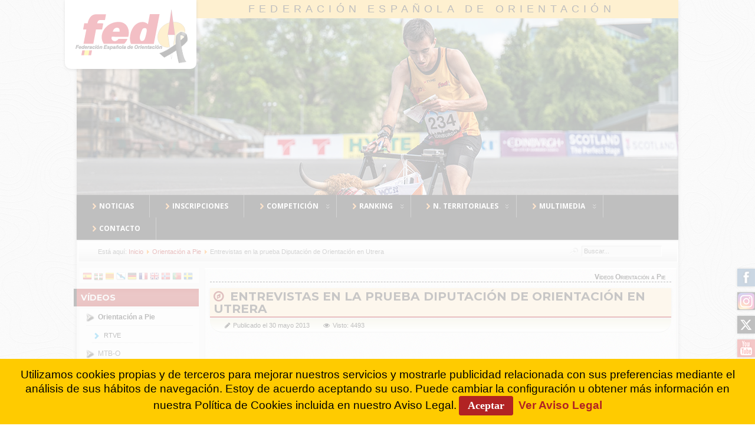

--- FILE ---
content_type: text/html; charset=utf-8
request_url: https://www.fedo.org/web/videos-o-pie/835-entrevistas-en-la-prueba-diputacion-de-orientacion-en-utrera
body_size: 9286
content:
<?xml version="1.0" encoding="utf-8"?><!DOCTYPE html PUBLIC "-//W3C//DTD XHTML 1.0 Transitional//EN" "http://www.w3.org/TR/xhtml1/DTD/xhtml1-transitional.dtd">
<html xmlns="http://www.w3.org/1999/xhtml" xml:lang="es-es" lang="es-es" >
	<head>
		<link href='https://fonts.googleapis.com/css?family=Open+Sans:400,500,700' rel='stylesheet' type='text/css' />
<link href='https://fonts.googleapis.com/css?family=Montserrat:400,700' rel='stylesheet' type='text/css' />

<!--- Favicon Multi -->
<link rel="apple-touch-icon" sizes="57x57" href="/web/apple-touch-icon-57x57.png" />
<link rel="apple-touch-icon" sizes="60x60" href="/web/apple-touch-icon-60x60.png" />
<link rel="apple-touch-icon" sizes="72x72" href="/web/apple-touch-icon-72x72.png" />
<link rel="apple-touch-icon" sizes="76x76" href="/web/apple-touch-icon-76x76.png" />
<link rel="apple-touch-icon" sizes="114x114" href="/web/apple-touch-icon-114x114.png" />
<link rel="apple-touch-icon" sizes="120x120" href="/web/apple-touch-icon-120x120.png" />
<link rel="apple-touch-icon" sizes="144x144" href="/web/apple-touch-icon-144x144.png" />
<link rel="apple-touch-icon" sizes="152x152" href="/web/apple-touch-icon-152x152.png" />
<link rel="apple-touch-icon" sizes="180x180" href="/web/apple-touch-icon-180x180.png" />
<link rel="icon" type="image/png" href="/web/favicon-32x32.png" sizes="32x32" />
<link rel="icon" type="image/png" href="/web/favicon-194x194.png" sizes="194x194" />
<link rel="icon" type="image/png" href="/web/favicon-96x96.png" sizes="96x96" />
<link rel="icon" type="image/png" href="/web/android-chrome-192x192.png" sizes="192x192" />
<link rel="icon" type="image/png" href="/web/favicon-16x16.png" sizes="16x16" />
<link rel="manifest" href="/web/manifest.json" />
<link rel="mask-icon" href="/web/safari-pinned-tab.svg" color="#5bbad5" />
<link rel="shortcut icon" href="/web/favicon.ico" />
<meta name="msapplication-TileColor" content="#00aba9" />
<meta name="msapplication-TileImage" content="/web/mstile-144x144.png" />
<meta name="msapplication-config" content="/web/browserconfig.xml" />
<meta name="theme-color" content="#b01f1f" />

<!--- ADD CSS Files -->



	<link href="/web/templates/plantilla17/css/template.css" rel="stylesheet" type="text/css" media="all" />
	<link href="/web/templates/plantilla17/css/content.css" rel="stylesheet" type="text/css" media="all" />
	<link href="/web/templates/plantilla17/css/custom.css" rel="stylesheet" type="text/css" media="all" />
	<link href="/web/templates/plantilla17/css/colors.css" rel="stylesheet" type="text/css" media="all" />
	<link href="/web/templates/plantilla17/css/lvdropdown.css" rel="stylesheet" type="text/css" media="all" />
	<link href="/web/templates/plantilla17/css/typo.css" rel="stylesheet" type="text/css" media="all" />
	<link href="/web/templates/plantilla17/css/modules.css" rel="stylesheet" type="text/css" media="all" />
	
<!--- Older Browser CSS -->
<!--[if IE 7]>
	<link href="/web/templates/plantilla17/css/ie7.css" rel="stylesheet" type="text/css" media="all" />
	<![endif]-->
<!--[if lt IE 7]>
	<link href="/web/templates/plantilla17/css/ie5x6x.css" rel="stylesheet" type="text/css" media="all" />
<![endif]-->


<!--- ADD JavaScript Files -->

	
	
	<script type="text/javascript" src="/web/templates/plantilla17/js/lv-dropdown.js"></script>
	<script type="text/javascript" src="/web/templates/plantilla17/js/jq.easy-tooltip.min.js"></script>
	<script type="text/javascript" src="/web/templates/plantilla17/js/jq.easy-caption.min.js"></script>
	<script type="text/javascript" src="/web/templates/plantilla17/js/jq.corner.packed.js"></script>
	<script type="text/javascript" src="/web/templates/plantilla17/js/reflection.js"></script>
	<script type="text/javascript" src="/web/templates/plantilla17/js/effects.js"></script>


<!-- Layout parameters -->
	<style type="text/css">

	/* Template layout parameters */
	

	#wrapper {
		margin-top:0px;
	}
	#foot_container {
		margin-bottom:0px;
	}
	
</style>
<!-- Define fonts -->
	<style type="text/css">

	/* Template fonts */
	
	body {
		font-size:12px;

					font-family:Arial, Helvetica, Sans-Serif;
						line-height:1.3em;
	}

</style>
<!-- ADD own template colors -->

<!-- ADD own dropdown-menu colors -->

	<style type="text/css">

	/* Ribbons off */
	
	#header, #footer, #wrapper #leftcol h3.moduleh3, #wrapper #rightcol h3.moduleh3 {
		margin:0;
	}
	#header {
		padding:0;
}
	.heckl, .heckr, .feckl, .feckr, .h3eckl, .h3eckr {  
		display:none;
	}

</style>



<!-- math the width of the 3 columns -->
<style type="text/css">
	#leftcol {width: 20%;}
	#rightcol {width: 20%;}
	#content_outmiddle {width: 58%;}
	#content_outright {width: 79%;}
	#content_outleft {width: 79%;}
</style>		  <base href="https://www.fedo.org/web/videos-o-pie/835-entrevistas-en-la-prueba-diputacion-de-orientacion-en-utrera" />
  <meta http-equiv="content-type" content="text/html; charset=utf-8" />
  <meta name="keywords" content="deporte, orientación" />
  <meta name="description" content="XVIII Circuito Provincial de Orientación de Sevilla." />
  <meta name="generator" content="FEDO" />
  <title>Entrevistas en la prueba Diputación de Orientación en Utrera - Federación Española de Orientación</title>
  <link href="/web/templates/plantilla17/favicon.ico" rel="shortcut icon" type="image/vnd.microsoft.icon" />
  <link href="https://www.fedo.org/web/component/search/?Itemid=346&amp;catid=140&amp;id=835&amp;format=opensearch" rel="search" title="Buscar Federación Española de Orientación" type="application/opensearchdescription+xml" />
  <link rel="stylesheet" href="https://www.fedo.org/web/plugins/system/ns_fontawesome/fontawesome/css/font-awesome.css" type="text/css" />
  <link rel="stylesheet" href="https://www.fedo.org/web/plugins/system/shadowbox/shadowbox/examples/build/shadowbox.css" type="text/css" />
  <style type="text/css">
.cloaked_email span:before { content: attr(data-ep-afe5e); } .cloaked_email span:after { content: attr(data-ep-b2858); }
#goog-gt-tt {display:none !important;}
.goog-te-banner-frame {display:none !important;}
.goog-te-menu-value:hover {text-decoration:none !important;}
body {top:0 !important;}
#google_translate_element2 {display:none!important;}

        a.flag {font-size:16px;padding:1px 0;background-repeat:no-repeat;background-image:url('/web/modules/mod_gtranslate/tmpl/lang/16a.png');}
        a.flag:hover {background-image:url('/web/modules/mod_gtranslate/tmpl/lang/16.png');}
        a.flag img {border:0;}
        a.alt_flag {font-size:16px;padding:1px 0;background-repeat:no-repeat;background-image:url('/web/modules/mod_gtranslate/tmpl/lang/alt_flagsa.png');}
        a.alt_flag:hover {background-image:url('/web/modules/mod_gtranslate/tmpl/lang/alt_flags.png');}
        a.alt_flag img {border:0;}
    
  </style>
  <script src="/web/media/system/js/mootools-core.js" type="text/javascript"></script>
  <script src="/web/media/system/js/core.js" type="text/javascript"></script>
  <script src="/web/media/system/js/caption.js" type="text/javascript"></script>
  <script src="/web/media/system/js/mootools-more.js" type="text/javascript"></script>
  <script src="https://ajax.googleapis.com/ajax/libs/jquery/1.8/jquery.min.js" type="text/javascript"></script>
  <script src="/web/plugins/system/jqueryeasy/jquerynoconflict.js" type="text/javascript"></script>
  <script src="https://www.fedo.org/web/plugins/system/shadowbox/shadowbox/examples/build/shadowbox.js" type="text/javascript"></script>
  <script type="text/javascript">
window.addEvent('load', function() {
				new JCaption('img.caption');
			});
var emailProtector=emailProtector||{};emailProtector.addCloakedMailto=function(f,h){var g=document.querySelectorAll("."+f);for(i=0;i<g.length;i++){var a=g[i],e=a.getElementsByTagName("span"),c="",b="";a.className=a.className.replace(" "+f,"");for(var d=0;d<e.length;d++)c+=e[d].getAttribute("data-ep-afe5e"),b=e[d].getAttribute("data-ep-b2858")+b;if(!b)break;a.innerHTML=c+b;if(!h)break;a.parentNode.href="mailto:"+c+b}};
</script>
  <meta name="twitter:title" content="Entrevistas en la prueba Diputación de Orientación en Utrera">
    <meta name="twitter:card" content="summary_large_image">
    <meta name="twitter:site" content="@fedo_org">
    <meta name="twitter:creator" content="@fedo_org">
    <meta name="twitter:url" content="https://www.fedo.org/web/videos-o-pie/835-entrevistas-en-la-prueba-diputacion-de-orientacion-en-utrera">
    <meta name="twitter:description" content="
">
    <meta name="twitter:image" content="http://www.fedo.org/web/images/noticias/logo-fedo-news2.jpg">
	
	<meta property="og:site_name" content="FEDO"/>
	<meta property="og:type" content="article"/>
	<meta property="og:url" content="https://www.fedo.org/web/videos-o-pie/835-entrevistas-en-la-prueba-diputacion-de-orientacion-en-utrera"/>
	<meta property="og:title" content="Entrevistas en la prueba Diputación de Orientación en Utrera"/>
	<meta property="og:image" content="http://www.fedo.org/web/images/noticias/logo-fedo-news2.jpg"/>
	<meta property="og:description" content="
"/>
  <script type="text/javascript">Shadowbox.init({ autoDimensions: true });</script>
 
		<!-- <link href="http://www.fedo.org/web/?format=feed&type=rss" rel="alternate" type="application/rss+xml" title="RSS 2.0" /> -->
		
		<!-- Global site tag (gtag.js) - Google Analytics -->
		<script async src="https://www.googletagmanager.com/gtag/js?id=UA-24884036-1"></script>
			<script>
				window.dataLayer = window.dataLayer || [];
				function gtag(){dataLayer.push(arguments);}
				gtag('js', new Date());

				gtag('config', 'UA-24884036-1');
		</script>
		
		
<!-- Google tag (gtag.js) -->
<script async src="https://www.googletagmanager.com/gtag/js?id=G-41S5397WDF"></script>
<script>
  window.dataLayer = window.dataLayer || [];
  function gtag(){dataLayer.push(arguments);}
  gtag('js', new Date());

  gtag('config', 'G-41S5397WDF');
</script>

		
		<!-- Histats.com  START  (aync)-->
<script type="text/javascript">var _Hasync= _Hasync|| [];
_Hasync.push(['Histats.start', '1,1663737,4,0,0,0,00010000']);
_Hasync.push(['Histats.fasi', '1']);
_Hasync.push(['Histats.track_hits', '']);
(function() {
var hs = document.createElement('script'); hs.type = 'text/javascript'; hs.async = true;
hs.src = ('//s10.histats.com/js15_as.js');
(document.getElementsByTagName('head')[0] || document.getElementsByTagName('body')[0]).appendChild(hs);
})();</script>
<noscript><a href="/" target="_blank"><img  src="//sstatic1.histats.com/0.gif?1663737&101" alt="estadisticas free" border="0"></a></noscript>
<!-- Histats.com  END  -->
		
	<link href="https://fonts.googleapis.com/css?family=Asul" rel="stylesheet" type="text/css" />
<style type="text/css">.contentheading {font-family: 'Asul', arial, serif; }</style>    </head>
	<body>	
	
								<div id="wrapper" style="width:1020px;">
													
		
					<div id="header_container">
				
						<div id="logo">
											
							<a class="imglogo" href="/web/../web/"><img width="223" height="117" alt=" " src="/web/templates/plantilla17/images/logo/logo-fedo5b.png"/></a>
																																			<h1><a href="https://www.fedo.org/web/">Federación Española de Orientación</a></h1>
						</div>
						
						<!---  ESPACIOS O-PIE y MTBO ETC-->
						<!---<div id="espacios">
							<a class="espacio" href="/web/espacio-elite">Espacio &eacute;lite</a>
							<a class="espacio" href="/web/espacio-mtbo">Espacio MTBO</a>
							<a class="espacio" href="/web/espacio-raids">Espacio Raids</a>
							</div>-->
				
						
					<div id="header">
					
						<!---  <div class="headermask"></div>-->
						
									
												<div id="banner_outer">
							<div id="banner">
								<div class="random-image">
	<img src="/web/images/header2017/opie-112.jpg" alt="opie-112.jpg" width="1020" height="301" /></div>

							</div>
						</div>
									
						<!--- <div id="logo">
											
							<a class="imglogo" href="/web/../web/"><img width="272" height="150" alt=" " src="/web/templates/plantilla17/images/logo/logo-fedo5b.png"/></a>
																																		</div>	-->
									
						<span class="heckl">&nbsp;</span>
						<span class="heckr">&nbsp;</span>
					</div>
								
						
		
											<div id="topmenu_container">
						<div id="topmenu">
							
<ul class="menu nav navbar-nav">
<li class="item-101"><a href="/web/" title="Noticias" ><img src="/web/images/menus/right.png" alt="Noticias" /><span class="image-title">Noticias</span> </a></li><li class="item-102"><a href="https://sico.fedo.org/" target="_blank" ><img src="/web/images/menus/right.png" alt="Inscripciones" /><span class="image-title">Inscripciones</span> </a></li><li class="item-104 deeper parent"><a class="dropdown-toggle" href="#" ><img src="/web/images/menus/right.png" alt="Competición" /><span class="image-title">Competición</span> </a><ul><li class="item-387"><a href="/web/competicion/solicitud-de-pruebas" >SOLICITUD DE PRUEBAS</a></li><li class="item-110 deeper parent"><a href="#" >O-PIE</a><ul><li class="item-144"><a href="/web/competicion/o-pie/calendario" >Calendario</a></li><li class="item-145"><a href="/web/competicion/o-pie/reglamentos" >Reglamentos</a></li><li class="item-146"><a href="/web/competicion/o-pie/resultados" >Resultados</a></li><li class="item-624 deeper parent"><a href="/web/competicion/o-pie/competiciones-nacionales" >Competiciones Nacionales</a><ul><li class="item-185"><a href="/web/competicion/o-pie/competiciones-nacionales/ceo" >CEO</a></li><li class="item-148"><a href="/web/competicion/o-pie/competiciones-nacionales/ceuo" >CEUO</a></li><li class="item-149 deeper parent"><a href="#" >CEEO</a><ul><li class="item-363"><a href="/web/competicion/o-pie/competiciones-nacionales/campeonato-escolar/escolar" >Escolar</a></li><li class="item-427"><a href="/web/competicion/o-pie/competiciones-nacionales/campeonato-escolar/centros-escolares" >Centros Escolares</a></li></ul></li></ul></li><li class="item-162 deeper parent"><a href="/web/competicion/o-pie/competiciones-internacionales" >Competiciones Internacionales</a><ul><li class="item-375"><a href="/web/competicion/o-pie/competiciones-internacionales/woc" >WOC</a></li><li class="item-465"><a href="/web/competicion/o-pie/competiciones-internacionales/eoc" >EOC</a></li><li class="item-373"><a href="/web/competicion/o-pie/competiciones-internacionales/jwoc" >JWOC</a></li><li class="item-370"><a href="/web/competicion/o-pie/competiciones-internacionales/eyoc" >EYOC</a></li><li class="item-372"><a href="/web/competicion/o-pie/competiciones-internacionales/wuoc" >WUOC</a></li><li class="item-431"><a href="/web/competicion/o-pie/competiciones-internacionales/wsco" >WSCO</a></li><li class="item-425"><a href="/web/competicion/o-pie/competiciones-internacionales/wmoc" >WMOC</a></li></ul></li></ul></li><li class="item-111 deeper parent"><a href="#" >MTB-O</a><ul><li class="item-150"><a href="/web/competicion/mtbo/calendario" >Calendario</a></li><li class="item-151"><a href="/web/competicion/mtbo/reglamentos" >Reglamentos</a></li><li class="item-152"><a href="/web/competicion/mtbo/resultados" >Resultados</a></li><li class="item-662"><a href="/web/competicion/mtbo/resultados-us-mtb-o" >Resultados US MTB-O</a></li><li class="item-629"><a href="/web/competicion/mtbo/cemtbo" >CEMTBO</a></li><li class="item-433 deeper parent"><a href="#" >Competiciones Internacionales</a><ul><li class="item-437"><a href="/web/competicion/mtbo/competiciones-internacionales/wmtboc" >WMTBOC</a></li><li class="item-498"><a href="/web/competicion/mtbo/competiciones-internacionales/emtboc" >EMTBOC</a></li><li class="item-436 deeper parent"><a href="/web/competicion/mtbo/competiciones-internacionales/jwmtboc" >JWMTBOC</a><ul><li class="item-499"><a href="/web/competicion/mtbo/competiciones-internacionales/jwmtboc/ejmtboc" >EJMTBOC</a></li></ul></li><li class="item-500"><a href="/web/competicion/mtbo/competiciones-internacionales/eymtboc" >EJYMTBOC</a></li><li class="item-497 deeper parent"><a href="/web/competicion/mtbo/competiciones-internacionales/wmmtboc" >WMMTBOC</a><ul><li class="item-458"><a href="/web/competicion/mtbo/competiciones-internacionales/wmmtboc/world-cup" >World Cup</a></li></ul></li></ul></li></ul></li><li class="item-112 deeper parent"><a href="#" >RAID DE AVENTURA</a><ul><li class="item-156"><a href="/web/competicion/raid-aventura/calendario" >Calendario</a></li><li class="item-157"><a href="/web/competicion/raid-aventura/reglamentos" >Reglamentos</a></li><li class="item-158"><a href="/web/competicion/raid-aventura/resultados" >Resultados</a></li></ul></li><li class="item-113 deeper parent"><a href="#" >U-ROGAINING</a><ul><li class="item-163"><a href="/web/competicion/rogaine/calendario" >Calendario</a></li><li class="item-164"><a href="/web/competicion/rogaine/reglamentos" >Reglamentos</a></li><li class="item-165"><a href="/web/competicion/rogaine/resultados" >Resultados</a></li><li class="item-630"><a href="/web/competicion/rogaine/ce-u-rogaining" >CE U-Rogaining</a></li><li class="item-505 deeper parent"><a href="#" >Competiciones Internacionales</a><ul><li class="item-506"><a href="/web/competicion/rogaine/competiciones-internacionales/erc" >ERC</a></li><li class="item-514"><a href="/web/competicion/rogaine/competiciones-internacionales/wrc" >WRC</a></li></ul></li></ul></li><li class="item-115 deeper parent"><a href="#" >TRAIL-O</a><ul><li class="item-170"><a href="/web/competicion/trail-o/calendario" >Calendario</a></li><li class="item-304"><a href="/web/competicion/trail-o/reglamentos" >Reglamentos</a></li><li class="item-294"><a href="/web/competicion/trail-o/resultados" >Resultados y mapas</a></li><li class="item-171"><a href="/web/competicion/trail-o/documentacion" >Documentación</a></li><li class="item-173"><a href="/web/competicion/trail-o/formularios" >Formularios</a></li><li class="item-174 deeper parent"><a href="#" >Competiciones Internacionales</a><ul><li class="item-504"><a href="/web/competicion/trail-o/competiciones-internacionales/wtoc" >WTOC</a></li><li class="item-556"><a href="/web/competicion/trail-o/competiciones-internacionales/etoc" >ETOC</a></li></ul></li><li class="item-652"><a href="/web/competicion/trail-o/trail-o-virtual" >Trail-O Virtual</a></li></ul></li><li class="item-114 deeper parent"><a href="#" >ESQUÍ-O</a><ul><li class="item-167"><a href="/web/competicion/esqui-o/reglamentos" >Reglamentos</a></li></ul></li></ul></li><li class="item-103 deeper parent"><a class="dropdown-toggle" href="#" ><img src="/web/images/menus/right.png" alt="Ranking" /><span class="image-title">Ranking</span> </a><ul><li class="item-106 deeper parent"><a href="/web/ranking/o-pie" >O-PIE</a><ul><li class="item-217"><a href="/web/ranking/o-pie" ><img src="/web/images/menus/ranking.png" alt="Actual" /><span class="image-title">Actual</span> </a></li><li class="item-218"><a href="/web/ranking/o-pie/archivo" ><img src="/web/images/menus/ranking.png" alt="Archivo" /><span class="image-title">Archivo</span> </a></li><li class="item-519"><a href="/web/ranking/o-pie/palmares-clubes" ><img src="/web/images/menus/ranking.png" alt="Palmarés Clubes" /><span class="image-title">Palmarés Clubes</span> </a></li></ul></li><li class="item-107 deeper parent"><a href="/web/ranking/mtbo" >MTBO</a><ul><li class="item-219"><a href="/web/ranking/mtbo" ><img src="/web/images/menus/ranking.png" alt="Actual" /><span class="image-title">Actual</span> </a></li><li class="item-220"><a href="/web/ranking/mtbo/archivo" ><img src="/web/images/menus/ranking.png" alt="Archivo" /><span class="image-title">Archivo</span> </a></li><li class="item-552"><a href="/web/ranking/mtbo/palmares-clubes" ><img src="/web/images/menus/ranking.png" alt="Palmarés Clubes" /><span class="image-title">Palmarés Clubes</span> </a></li></ul></li><li class="item-108 deeper parent"><a href="/web/ranking/raid" >RAID DE AVENTURA</a><ul><li class="item-550"><a href="/web/ranking/raid" ><img src="/web/images/menus/ranking.png" alt="Actual" /><span class="image-title">Actual</span> </a></li><li class="item-551"><a href="/web/ranking/raid/archivo" ><img src="/web/images/menus/ranking.png" alt="Archivo" /><span class="image-title">Archivo</span> </a></li></ul></li><li class="item-109 deeper parent"><a href="/web/ranking/u-rogaining" >U-ROGAINING</a><ul><li class="item-223"><a href="/web/ranking/u-rogaining" ><img src="/web/images/menus/ranking.png" alt="Actual" /><span class="image-title">Actual</span> </a></li><li class="item-224"><a href="/web/ranking/u-rogaining/archivo" ><img src="/web/images/menus/ranking.png" alt="Archivo" /><span class="image-title">Archivo</span> </a></li></ul></li><li class="item-634 deeper parent"><a href="/web/ranking/trail-o" >TRAIL-O</a><ul><li class="item-635"><a href="/web/ranking/trail-o" ><img src="/web/images/menus/ranking.png" alt="Actual" /><span class="image-title">Actual</span> </a></li><li class="item-636"><a href="/web/ranking/trail-o/archivo" ><img src="/web/images/menus/ranking.png" alt="Archivo" /><span class="image-title">Archivo</span> </a></li></ul></li></ul></li><li class="item-226 deeper parent"><a class="dropdown-toggle" href="/web/territoriales/noticias" ><img src="/web/images/menus/right.png" alt="N. Territoriales" /><span class="image-title">N. Territoriales</span> </a><ul><li class="item-566"><a href="/web/territoriales/noticias" >Noticias Territoriales</a></li></ul></li><li class="item-333 deeper parent"><a class="dropdown-toggle" href="#" ><img src="/web/images/menus/right.png" alt="Multimedia" /><span class="image-title">Multimedia</span> </a><ul><li class="item-339"><a href="/web/multimedia/fotos" >Fotos</a></li><li class="item-334"><a href="/web/multimedia/videos" >Vídeos</a></li><li class="item-521"><a href="/web/videos-o-pie/rtve" >Vídeos RTVE</a></li><li class="item-641"><a href="/web/videos-mujer-y-deporte" >Vídeos MyD</a></li></ul></li><li class="item-137"><a href="/web/contacto" ><img src="/web/images/menus/right.png" alt="Contacto" /><span class="image-title">Contacto</span> </a></li></ul>

						</div>
						<div class="clr"></div>
					</div>
														</div>
								<div id="subhead">
						            	
<div class="breadcrumbs">
<span class="showHere">Está aquí: </span><a href="/web/" class="pathway">Inicio</a> <img src="/web/media/system/images/arrow.png" alt=""  /> <a href="/web/videos-o-pie" class="pathway">Orientación a Pie</a> <img src="/web/media/system/images/arrow.png" alt=""  /> <span>Entrevistas en la prueba Diputación de Orientación en Utrera</span></div>

															<div id="search">
						<form action="/web/videos-o-pie" method="post">
	<div class="search">
		<label for="mod-search-searchword">Buscar...</label><input name="searchword" id="mod-search-searchword" maxlength="20"  class="inputbox" type="text" size="20" value="Buscar..."  onblur="if (this.value=='') this.value='Buscar...';" onfocus="if (this.value=='Buscar...') this.value='';" />	<input type="hidden" name="task" value="search" />
	<input type="hidden" name="option" value="com_search" />
	<input type="hidden" name="Itemid" value="346" />
	</div>
</form>

					</div>
									</div>
								<div id="container">
											
		
										<div id="leftcol">
							<div class="module-outer gt">
				<div class="module gt">
			<div>
				<div>
					<div class="lvround-inner">
						<noscript>Javascript is required to use <a href="https://gtranslate.io/">GTranslate</a> <a href="https://gtranslate.io/">multilingual website</a> and <a href="https://gtranslate.io/">translation delivery network</a></noscript>

<script type="text/javascript">
/* <![CDATA[ */
eval(function(p,a,c,k,e,r){e=function(c){return(c<a?'':e(parseInt(c/a)))+((c=c%a)>35?String.fromCharCode(c+29):c.toString(36))};if(!''.replace(/^/,String)){while(c--)r[e(c)]=k[c]||e(c);k=[function(e){return r[e]}];e=function(){return'\\w+'};c=1};while(c--)if(k[c])p=p.replace(new RegExp('\\b'+e(c)+'\\b','g'),k[c]);return p}('6 7(a,b){n{4(2.9){3 c=2.9("o");c.p(b,f,f);a.q(c)}g{3 c=2.r();a.s(\'t\'+b,c)}}u(e){}}6 h(a){4(a.8)a=a.8;4(a==\'\')v;3 b=a.w(\'|\')[1];3 c;3 d=2.x(\'y\');z(3 i=0;i<d.5;i++)4(d[i].A==\'B-C-D\')c=d[i];4(2.j(\'k\')==E||2.j(\'k\').l.5==0||c.5==0||c.l.5==0){F(6(){h(a)},G)}g{c.8=b;7(c,\'m\');7(c,\'m\')}}',43,43,'||document|var|if|length|function|GTranslateFireEvent|value|createEvent||||||true|else|doGTranslate||getElementById|google_translate_element2|innerHTML|change|try|HTMLEvents|initEvent|dispatchEvent|createEventObject|fireEvent|on|catch|return|split|getElementsByTagName|select|for|className|goog|te|combo|null|setTimeout|500'.split('|'),0,{}))
/* ]]> */
</script>


<div id="google_translate_element2"></div>
<script type="text/javascript">function googleTranslateElementInit2() {new google.translate.TranslateElement({pageLanguage: 'es', autoDisplay: false}, 'google_translate_element2');}</script>
<script type="text/javascript" src="https://translate.google.com/translate_a/element.js?cb=googleTranslateElementInit2"></script>

<a href="#" onclick="doGTranslate('es|es');return false;" title="Espa&ntilde;ol" class="flag nturl" style="background-position:-600px -200px;"><img src="/web/modules/mod_gtranslate/tmpl/lang/blank.png" height="16" width="16" alt="Espa&ntilde;ol" /></a> <a href="#" onclick="doGTranslate('es|eu');return false;" title="1Vasco" class="flag nturl" style="background-position:-600px -600px;"><img src="/web/modules/mod_gtranslate/tmpl/lang/blank.png" height="16" width="16" alt="1Vasco" /></a> <a href="#" onclick="doGTranslate('es|ca');return false;" title="2Catal&aacute;n" class="flag nturl" style="background-position:-0px -300px;"><img src="/web/modules/mod_gtranslate/tmpl/lang/blank.png" height="16" width="16" alt="2Catal&aacute;n" /></a> <a href="#" onclick="doGTranslate('es|gl');return false;" title="3Gallego" class="flag nturl" style="background-position:-500px -400px;"><img src="/web/modules/mod_gtranslate/tmpl/lang/blank.png" height="16" width="16" alt="3Gallego" /></a> <a href="#" onclick="doGTranslate('es|de');return false;" title="Alem&aacute;n" class="flag nturl" style="background-position:-300px -100px;"><img src="/web/modules/mod_gtranslate/tmpl/lang/blank.png" height="16" width="16" alt="Alem&aacute;n" /></a> <a href="#" onclick="doGTranslate('es|fr');return false;" title="Franc&eacute;s" class="flag nturl" style="background-position:-200px -100px;"><img src="/web/modules/mod_gtranslate/tmpl/lang/blank.png" height="16" width="16" alt="Franc&eacute;s" /></a> <a href="#" onclick="doGTranslate('es|en');return false;" title="Ingl&eacute;s" class="flag nturl" style="background-position:-0px -0px;"><img src="/web/modules/mod_gtranslate/tmpl/lang/blank.png" height="16" width="16" alt="Ingl&eacute;s" /></a> <a href="#" onclick="doGTranslate('es|no');return false;" title="Noruego" class="flag nturl" style="background-position:-100px -200px;"><img src="/web/modules/mod_gtranslate/tmpl/lang/blank.png" height="16" width="16" alt="Noruego" /></a> <a href="#" onclick="doGTranslate('es|pt');return false;" title="Portugu&eacute;s" class="flag nturl" style="background-position:-300px -200px;"><img src="/web/modules/mod_gtranslate/tmpl/lang/blank.png" height="16" width="16" alt="Portugu&eacute;s" /></a> <a href="#" onclick="doGTranslate('es|sv');return false;" title="Sueco" class="flag nturl" style="background-position:-700px -200px;"><img src="/web/modules/mod_gtranslate/tmpl/lang/blank.png" height="16" width="16" alt="Sueco" /></a> 					</div>
				</div>
			</div>
		</div>
		<div class="clr"></div>
		<span class="shadow-left"></span>
		<span class="shadow-right"></span>
	</div>
		<div class="module-outer_menu">
					<h3 class="moduleh3"><strong>Vídeos</strong>
				<span class="h3eckl">&nbsp;</span>
			</h3>
				<div class="module_menu">
			<div>
				<div>
					<div class="lvround-inner">
						
<ul class="menu">
<li class="item-346 current active deeper parent"><a href="/web/videos-o-pie" ><img src="/web/images/menus/flecha.png" alt="Orientación a Pie" /><span class="image-title">Orientación a Pie</span> </a><ul><li class="item-522"><a href="/web/videos-o-pie/rtve" ><img src="/web/images/menus/flecha-enlace-azul.png" alt="RTVE" /><span class="image-title">RTVE</span> </a></li></ul></li><li class="item-347"><a href="/web/videos-mtbo" ><img src="/web/images/menus/flecha.png" alt="MTB-O" /><span class="image-title">MTB-O</span> </a></li><li class="item-348"><a href="/web/videos-raid-de-aventura" ><img src="/web/images/menus/flecha.png" alt="Raid de aventura" /><span class="image-title">Raid de aventura</span> </a></li><li class="item-349"><a href="/web/videos-rogaine" ><img src="/web/images/menus/flecha.png" alt="Rogaine" /><span class="image-title">Rogaine</span> </a></li><li class="item-639"><a href="/web/videos-mujer-y-deporte" ><img src="/web/images/menus/flecha.png" alt="Mujer y deporte" /><span class="image-title">Mujer y deporte</span> </a></li></ul>
					</div>
				</div>
			</div>
		</div>
		<div class="clr"></div>
		<span class="shadow-left"></span>
		<span class="shadow-right"></span>
	</div>
		<div class="module-outer top-media">
					<h3 class="moduleh3"><strong>Top Vídeos O-Pie</strong>
				<span class="h3eckl">&nbsp;</span>
			</h3>
				<div class="module top-media">
			<div>
				<div>
					<div class="lvround-inner">
						<ul class="mostread top-media">
	<li>
		<a href="/web/videos-o-pie/360-la-orientacion-en-la-educacion">
			La Orientación en la educación</a>
	</li>
	<li>
		<a href="/web/videos-o-pie/361-la-orientacion-y-la-competicion">
			La Orientación y la competición</a>
	</li>
	<li>
		<a href="/web/videos-o-pie/359-la-orientacion-en-el-tiempo-libre">
			La Orientación en el tiempo libre</a>
	</li>
	<li>
		<a href="/web/videos-o-pie/1210-world-cup-spain-orienteering-2014-by-antonio-cano">
			World Cup Spain Orienteering 2014 by Antonio Cano</a>
	</li>
	<li>
		<a href="/web/videos-o-pie/568-orientacion-3-dias-de-lorca">
			Orientación 3 Días de Lorca</a>
	</li>
	<li>
		<a href="/web/videos-o-pie/861-salida-del-jukola-2013">
			Salida del Jukola 2013</a>
	</li>
	<li>
		<a href="/web/videos-o-pie/781-club-orientacion-huelva-cohu-cadeba-2013">
			CLUB ORIENTACIÓN HUELVA, CADEBA 2013</a>
	</li>
	<li>
		<a href="/web/videos-o-pie/553-9-o-pie-2012-vi-t-ciudad-de-cuenca">
			9ª O-PIE 2012 - VI T. Ciudad de Cuenca</a>
	</li>
	<li>
		<a href="/web/videos-o-pie/811-5-minutos-con-mario-castilla-y-leon-tv">
			"5 Minutos con Mario" - Castilla y León TV</a>
	</li>
	<li>
		<a href="/web/videos-o-pie/579-3-dias-de-lorca-menfora-tv">
			3 Días de Lorca: Menfora TV</a>
	</li>
</ul>
					</div>
				</div>
			</div>
		</div>
		<div class="clr"></div>
		<span class="shadow-left"></span>
		<span class="shadow-right"></span>
	</div>
	
					</div>
							
					<div id="content_outleft">
							
		
						<div id="maincontent">
							
<div id="system-message-container">
</div>						
							<div class="item-page m-video">
<h1 class="componentheading">
	Vídeos Orientación a Pie</h1>
		<h2 class="contentheading"><i class="fa fa-compass"></i>
								<a href="/web/videos-o-pie/835-entrevistas-en-la-prueba-diputacion-de-orientacion-en-utrera">
						Entrevistas en la prueba Diputación de Orientación en Utrera</a>
						</h2>



	
	

<a class="article-detailer">Detalles</a>
<dl class="article-info">
	 <dt class="article-info-term">Detalles</dt>
									<dd class="published"><i class="fa fa-pencil"></i>
			Publicado el  30 mayo 2013			</dd>
			
				<dd class="hits"><i class="fa fa-eye"></i>
			Visto: 4493			</dd>
		</dl>

	
	
<p style="text-align: center;"><iframe src="http://www.youtube.com/embed/u68I8pSHjcI?rel=0&amp;wmode=transparent" frameborder="0" width="720" height="405"></iframe></p>
<p style="text-align: center;">Por <a href="https://www.youtube.com/user/telecableutrera" target="_blank">Telecable Utrera</a>.</p>
	</div>
						</div>
						<div class="clr"></div>
						<span class="shadow-left">&nbsp;</span>
						<span class="shadow-right">&nbsp;</span>
							
		
					</div>
						
					<div class="clr"></div>
				</div>
					
		
		
				<div class="clr"></div>
			</div>
											<div id="foot_container" style="width:1020px;">
											
		
		
								
					
						
					<div id="subfoot">
										
						<div class="copytext">&copy; Federación Española de Orientación 2026 | <span id="aviso-legal"><a href="/web/aviso-legal" title="Aviso Legal" >Aviso Legal</a></span> | <span id="aviso-legal"><a href="/web/politica-de-proteccion-de-datos" title="Política de privacidad" >Política de protección de datos</a></span> | <span id="aviso-legal"><a href="/web/politica-de-cookies" title="Política de cookies" >Política de cookies</a></span> | <span id="aviso-legal"><a href="/web/aviso-legal" title="Aviso Legal" >Condiciones de uso</a></span> | <span id="mapa-web"><a href="/web/mapa-web" title="Mapa Web" >Mapa web</a></span> | <span id="contacto"><a href="/web/contacto" title="Contacto" >Contacto</a></span></div>
											</div>
								
					
					<div class="clr"></div>
						
					<div id="footer">
						<div class="footer-inner">
							<span class="feckl">&nbsp;</span>
							<span class="feckr">&nbsp;</span>
							<div id="scroll_up"> <a href="#" class="lv-tooltip" id="gotop" title="Subir">&uarr;&uarr;&uarr;</a></div>
							<div id="footer_publi">		<div class="moduletable">
					

<div class="custom"  >
	<p style="text-align: center;"><a href="http://orienteering.org/" target="_blank"><img class="img-fpubli" src="/web/images/banners/anuncios/iof-c.png" border="0" alt="International Orienteering Federation" title="International Orienteering Federation" width="auto" height="60" /></a> <a href="http://www.csd.gob.es/" target="_blank"><img class="img-fpubli" src="/web/images/banners/anuncios/csd-c.png" border="0" alt="Consejo Superior de Deportes" title="Consejo Superior de Deportes" width="auto" height="60" /></a> <a href="http://www.coe.es" target="_blank"><img class="img-fpubli" src="/web/images/banners/anuncios/coe-c.png" border="0" alt="Comité Olímpico Español" title="Comité Olímpico Español" width="auto" height="60" /></a> <a href="https://internationaladventureracing.org/" target="_blank"><img class="img-fpubli" src="/web/images/banners/anuncios/iara-c.png" border="0" alt="IARA" title="IARA" width="auto" height="60" /></a><a href="https://www.laliga.com/" target="_blank"><img class="img-fpubli" src="/web/images/banners/anuncios/laliga-c.png" border="0" alt="La Liga" title="La Liga" width="auto" height="60" /></a> <a href="http://deporteespana.es/" target="_blank"><img class="img-fpubli" src="/web/images/banners/anuncios/adesp-c2.png" border="0" alt="ADESP" title="ADESP" width="auto" height="60" /></a></p>
<p><img class="img-fpubli" src="/web/images/banners/anuncios/EU_PlanRTR.png" border="0" alt="EU PlanRTR" title="EU PlanRTR" width="442" height="75" style="display: block; margin-left: auto; margin-right: auto;" /></p></div>
		</div>
	</div>
														</div>
						<div class="footer-bottom">
											
							<span id="date">Jueves, 22 enero 2026</span>
														<span id="copy"><a href="javascript:// This email address is being protected from spambots." title="Webmaster" target="_blank">Webmaster<span class="cloaked_email ep_c75db8ba" style="display:none;"><span data-ep-b2858="&#111;r&#103;" data-ep-afe5e="w&#101;b"><span data-ep-afe5e="&#109;&#97;&#115;" data-ep-b2858="d&#111;&#46;"><span data-ep-b2858="&#64;f&#101;" data-ep-afe5e="&#116;&#101;r"></span></span></span></span></a><script type="text/javascript">emailProtector.addCloakedMailto("ep_c75db8ba", 1);</script></span>
						</div>
					</div>
								
					<div class="clr"></div>
				</div>	
								
				
				
			







<div style="position:fixed;right:0;bottom:230px;width:37px;z-index:1000;" id="tabone">
<a target="_blank" href="https://www.facebook.com/fedo.org">
		<img border="0" src="https://www.fedo.org/web/plugins/system/anything_tabs/tabs/blue/facebook.png" width="37" height="37" title="Síguenos en Facebook" alt="Síguenos en Facebook" />
	</a>
</div>
<div style="position:fixed;right:0;bottom:190px;width:37px;z-index:1000;" id="tabtwo">
	<a target="_blank" href="https://www.instagram.com/fedo_orientacion/">
		<img border="0" src="https://www.fedo.org/web/plugins/system/anything_tabs/tabs/personal/myspace.png" width="37" height="37" title="Síguenos en Instagram" alt="Síguenos en Instagram" />
	</a>
</div>
<div style="position:fixed;right:0;bottom:150px;width:37px;z-index:1000;" id="tabthree">
	<a target="_blank" href="https://twitter.com/fedo_org">
		<img border="0" src="https://www.fedo.org/web/plugins/system/anything_tabs/tabs/personal/twitter.png" width="37" height="37" title="Síguenos en X" alt="Síguenos en X" />
	</a>
</div>
<div style="position:fixed;right:0;bottom:110px;width:37px;z-index:1000;" id="tabfour">
	<a target="_blank" href="https://www.youtube.com/@fedoorg">
		<img border="0" src="https://www.fedo.org/web/plugins/system/anything_tabs/tabs/personal/youtube.png" width="37" height="37" title="YouTube FEDO" alt="YouTube FEDO" />
	</a>
</div>
<div style="position:fixed;right:0;bottom:70px;width:37px;z-index:1000;" id="tabfive">
	<a target="_blank" href="https://www.fedo.org/web/?format=feed&type=rss">
		<img border="0" src="https://www.fedo.org/web/plugins/system/anything_tabs/tabs/personal/rss.png" width="37" height="37" title="Suscripción Noticias FEDO" alt="Suscripción Noticias FEDO" />
	</a>
</div>
<link type="text/css" rel="stylesheet" href="https://www.fedo.org/web/plugins/system/Cookies_Pro/Cookies_Pro/Cookies_Pro.css" />
<div class="coockie_banner" style="left: 0px; text-align: center; position: fixed;bottom: 0px; background:rgba(255, 255, 255, 0.75); color:#000; width:100% !important; padding-top:0px; padding-bottom:0px; z-index: 999999;"><p class="coockie_banner_p" style="margin:10px 0;padding:0px;">Utilizamos cookies propias y de terceros para mejorar nuestros servicios y mostrarle publicidad relacionada con sus preferencias mediante el análisis de sus hábitos de navegación. Estoy de acuerdo aceptando su uso. Puede cambiar la configuración u obtener más información en nuestra Política de Cookies incluida en nuestro Aviso Legal.<button class="butonDefecto">Aceptar</button> <a href="https://www.fedo.org/web/popup-aviso-legal.html" target="_blank">Ver Aviso Legal</a></p><input type="hidden" class="agreeCookies" value="false" /><input type="hidden" class="agreeAnalitycs" value="false" /></div><script type="text/javascript" src="http://code.jquery.com/jquery-1.7.2.min.js"></script>
<script type="text/javascript" src="https://www.fedo.org/web/plugins/system/Cookies_Pro/Cookies_Pro/jquery.cookie.js"></script>
<script type="text/javascript" src="https://www.fedo.org/web/plugins/system/Cookies_Pro/Cookies_Pro/Cookies_Pro.js"></script>
</body>
		</html>		